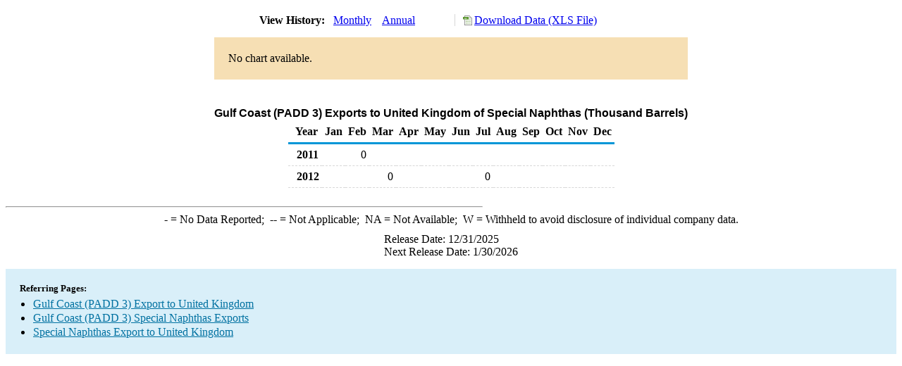

--- FILE ---
content_type: text/html; charset=utf-8
request_url: https://www.eia.gov/dnav/pet/hist/LeafHandler.ashx?n=PET&s=M_EPPNS_EEX_R30-NUK_1&f=M
body_size: 1438
content:
<!DOCTYPE HTML PUBLIC '-//W3C//DTD HTML 4.01 Transitional//EN'> <html> <head> <meta http-equiv='X-UA-Compatible' content='IE=9' /> <title>Gulf Coast (PADD 3) Exports to United Kingdom of Special Naphthas (Thousand Barrels)</title> <script src='../includes/TableFloaterTitle.js'></script> <link rel='StyleSheet' href='../Styles/Pet_wrapper3.css' TYPE='text/css'> <link rel='StyleSheet' href='../Styles/leaf_new2.css' TYPE='text/css'> <link rel='StyleSheet' href='/styles/Eia_sitewideF.css' type='text/css' /> <!-- Header Script --> <script language='JavaScript' src='/styles/eia_header.js' type='text/javascript'></script> <!--/ Header Script --> <script src='/global/includes/dnavs/leaf_handler.cfm' type='text/javascript'></script> <!-- Footer Script --> <script language='JavaScript' src='/styles/eia_footer.js' type='text/javascript'></script> <!--/ Footer Script --> </head> <body> <script language='JavaScript' type='text/javascript'>InsertEIAHeaderCode();</script> <table width='675' border='0' cellspacing='0' cellpadding='0'> <tr> <td class ='K'> </td> </tr> <tr> <td height='12'></td> </tr> <tr> <td> <table width='675' border='0' cellspacing='0' cellpadding='0'> <tr> <td width='400'> <table border='2' cellspacing='0' cellpadding='0' bordercolorlight='#6699cc' bordercolordark='#6699cc' style='border: thin;'> <tr> <td> <table border='0' cellspacing='0' cellpadding='0'> <tr> <td class='J'>&nbsp;View History:&nbsp;&nbsp;</td> <td><a href=LeafHandler.ashx?n=pet&s=m_eppns_eex_r30-nuk_1&f=m><img src='../img/RadioL_A.jpg' width='12' height='13' alt='' border='0'></a></td> <td class='F'>&nbsp;<a href=LeafHandler.ashx?n=pet&s=m_eppns_eex_r30-nuk_1&f=m class='NavChunk'>Monthly</a>&nbsp;&nbsp;&nbsp;</td> <td><a href=LeafHandler.ashx?n=pet&s=m_eppns_eex_r30-nuk_1&f=a><img src='../img/RadioL_I.jpg' width='12' height='13' alt='' border='0'></a></td> <td class='F'>&nbsp;<a href=LeafHandler.ashx?n=pet&s=m_eppns_eex_r30-nuk_1&f=a class='NavChunk'>Annual</a>&nbsp;&nbsp;&nbsp;</td> </tr> </table> </td> </tr> </table> </td> <td width='375' align='right' class='F'> <a href='../hist_xls/M_EPPNS_EEX_R30-NUK_1m.xls'  class='crumb'>Download Data (XLS File)</a> </td> </tr> </table> </td> </tr> <tr> <td height='15'></td> </tr> <tr> <td height='60' bgcolor='#f6dfb4'> <table width='150' border='0' cellspacing='0' cellpadding='0' align='center'> <tr> <td>No chart available.</td> </tr> </table> </td> </tr> </td> </tr> <tr> <td height='15'></td> </tr> <!-- <tr> <td nowrap class='E'>&nbsp;use back button to return to prior data&nbsp;</td> <td width='95%'></td> </tr> --> <tr> <td align='center' bgcolor='#ffffff' class='Title1'>Gulf Coast (PADD 3) Exports to United Kingdom of Special Naphthas (Thousand Barrels)</td> </tr> <tr> <td height='2'></td> </tr> </table> <table SUMMARY=Gulf Coast (PADD 3) Exports to United Kingdom of Special Naphthas (Thousand Barrels) width='600' border='0' cellspacing='0' cellpadding='2'> <table width='675' border='0' cellspacing='0' cellpadding='2'> <table class='FloatTitle' width='675' border='0' cellspacing='0' cellpadding='2'> <thead> <tr bgcolor='#993333'> <th class='G2'>Year</th> <th class='G'>Jan</th> <th class='G'>Feb</th> <th class='G'>Mar</th> <th class='G'>Apr</th> <th class='G'>May</th> <th class='G'>Jun</th> <th class='G'>Jul</th> <th class='G'>Aug</th> <th class='G'>Sep</th> <th class='G'>Oct</th> <th class='G'>Nov</th> <th class='G'>Dec</th> </tr> </thead> <tbody> <tr> <td class='B4'>&nbsp;&nbsp;2011</td> <td class='B3'></td> <td class='B3'>0</td> <td class='B3'></td> <td class='B3'></td> <td class='B3'></td> <td class='B3'></td> <td class='B3'></td> <td class='B3'></td> <td class='B3'></td> <td class='B3'></td> <td class='B3'></td> <td class='B3'></td> </tr> <tr> <td class='B4'>&nbsp;&nbsp;2012</td> <td class='B3'></td> <td class='B3'></td> <td class='B3'>0</td> <td class='B3'></td> <td class='B3'></td> <td class='B3'></td> <td class='B3'>0</td> <td class='B3'></td> <td class='B3'></td> <td class='B3'></td> <td class='B3'></td> <td class='B3'></td> </tr> </tbody> </table> <br> <hr align='left' width='675'> <table width='680' border='0' cellspacing='0' cellpadding='0'> <tr> <td class='F2'> <span class='FNlabel'>-</span> = No Data Reported;&nbsp; <span class='FNlabel'>--</span> = Not Applicable;&nbsp; <span class='FNlabel'>NA</span> = Not Available;&nbsp; <span class='FNlabel'>W</span> = Withheld to avoid disclosure of individual company data. </td> </tr> <tr> <td height='10'></td> </tr> </table> <table width='675' border='0' cellspacing='0' cellpadding='0'> <tr> <td class='F2'>Release Date: 12/31/2025</td> </tr> <tr> <td class='F2'>Next Release Date: 1/30/2026</td> </tr> </table> <div id='refer'> <p id='rlabel'>Referring Pages:</p> <ul> <li><a href='../PET_MOVE_EXPCP_D_R30_NUK_MBBL_M.htm'class='crumb'>Gulf Coast (PADD 3) Export to United Kingdom</a></li> <li><a href='../PET_MOVE_EXPCP_A2_R30_EPPNS_EEX_MBBL_M.htm'class='crumb'>Gulf Coast (PADD 3) Special Naphthas Exports</a></li> <li><a href='../PET_MOVE_EXPCP_A1_NUK_EPPNS_EEX_MBBL_M.htm'class='crumb'>Special Naphthas Export to United Kingdom</a></li> </ul> </div>  <script type='text/javascript'>InsertEIAFooterCode();</script> </body> </html>